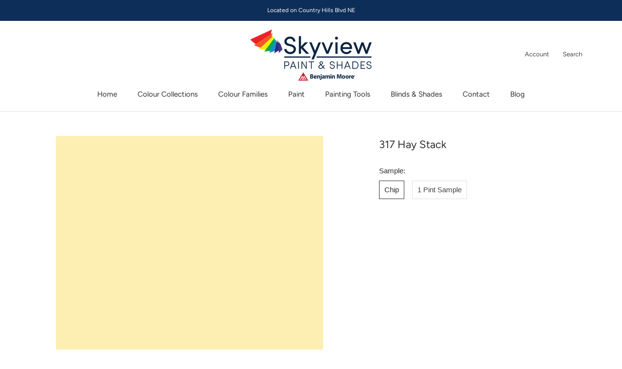

--- FILE ---
content_type: text/javascript
request_url: https://www.skyviewpaintshades.ca/cdn/shop/t/3/assets/paint-material.js?v=113607832612193902941632838160
body_size: -406
content:
var sizeSelectors=null,materialSelectors=null,productData=null;function getSelectors(){var jsonData=JSON.parse(document.querySelector("[data-product-json]").innerHTML);productData=jsonData.product,productData.options.forEach(function(option,index){option=="Size"&&(sizeSelectors=document.querySelectorAll('[name="option-'+index+'"]')),option=="Material ID"&&(materialSelectors=document.querySelectorAll('[name="option-'+index+'"]'))}),sizeSelectors?.forEach(sizeSelector=>{sizeSelector.addEventListener("change",event=>{var sizeSelectorValue=event.target.value;let possibles=[];productData.variants.forEach(variant=>{variant.options.includes(sizeSelectorValue)&&possibles.push(variant.options)});var materialSelected=!1;materialSelectors.forEach(materialSelector=>{const value=materialSelector.value;let flag=!1;possibles.forEach(possible=>{possible.includes(value)&&(flag=!0)}),flag===!1?(materialSelector.removeAttribute("checked"),materialSelector.setAttribute("disabled","disabled")):(materialSelector.removeAttribute("disabled"),materialSelected||(materialSelector.click(),materialSelected=!0))})})}),materialSelectors!=null&&(materialSelectors[0].parentNode.parentNode.parentNode.style.display="none")}function updatePaintMaterial(){sizeSelectors==null&&materialSelectors==null&&getSelectors()}
//# sourceMappingURL=/cdn/shop/t/3/assets/paint-material.js.map?v=113607832612193902941632838160
